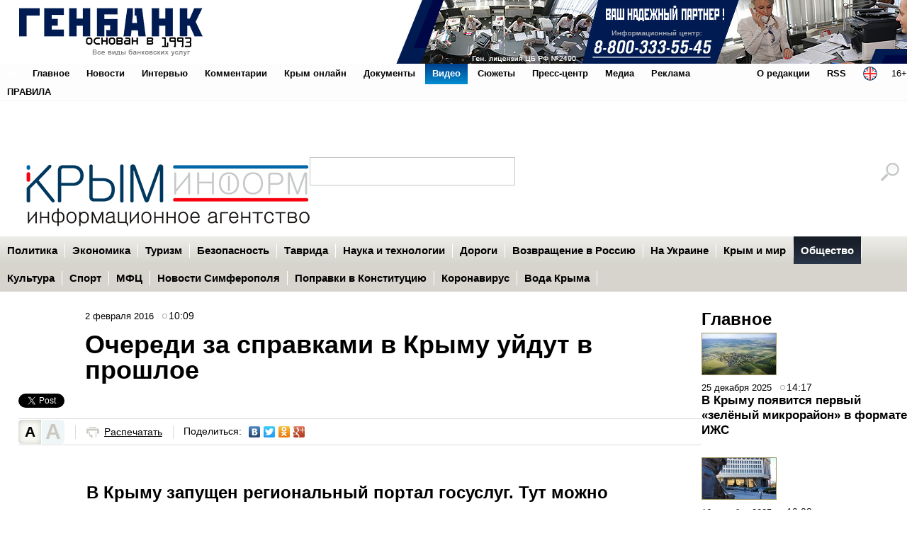

--- FILE ---
content_type: text/html;charset=utf-8
request_url: https://www.c-inform.info/presse/id/234
body_size: 35274
content:
      <!DOCTYPE html PUBLIC "-//W3C//DTD XHTML 1.0 Strict//EN" "http://www.w3.org/TR/xhtml1/DTD/xhtml1-strict.dtd">
<html xmlns="http://www.w3.org/1999/html">
  <head>
    <meta http-equiv="content-type" content="text/html; charset=utf-8" />
    <meta content="В Крыму запущен региональный портал госуслуг. Тут можно оформить документы и заказать необходимые справки без очереди и, не выходя из дома." name="description" />
    <meta content="" name="keywords" />
    <meta http-equiv="X-UA-Compatible" content="IE=edge"/>
    <link href='http://fonts.googleapis.com/css?family=PT+Sans:400,700,400italic,700italic&subset=cyrillic' rel='stylesheet' type='text/css'>
    <link href="/js/ui/css/cupertino/jquery-ui-1.9.1.custom.min.css" rel="stylesheet" />
    <link rel="stylesheet" type="text/css" href="/css/styles.css?v044" />
    <link media="print" rel="stylesheet" type="text/css" href="/css/new_print.css" />
    <link rel="shortcut icon" type="image/png" href="/favicon.png?v015" />
    <meta property="og:title" content="Очереди за справками в Крыму уйдут в прошлое " />    <meta property="og:image" content="/images/social_logo2.jpg" />    <meta property="og:description" content="&lt;p&gt;В Крыму запущен региональный портал госуслуг. Тут можно оформить документы и заказать необходимые справки без очереди и, не выходя из дома.&lt;/p&gt;" />
    <!--[if IE]>
        <link rel="stylesheet" type="text/css" href="/css/ie.css" />
    <![endif]-->
    <script src="http://ajax.googleapis.com/ajax/libs/jquery/1.8.1/jquery.min.js"></script>
    <!--script src="/js/jquery.js"></script-->
    <script type="text/javascript" src="//yandex.st/share/share.js" charset="utf-8"></script>
    <script type="text/javascript" src="/js/engine.js?v025"></script>
    <script type="text/javascript" src="/js/kr.js?v025"></script>
    
    <script type="text/javascript" src="//vk.com/js/api/openapi.js?108"></script>
    <script type="text/javascript">
      VK.init({apiId: 4240867, onlyWidgets: true});
    </script>
    
    <!--[if lt IE 9]>
    <script src="http://css3-mediaqueries-js.googlecode.com/svn/trunk/css3-mediaqueries.js"></script>
    <![endif]-->
    <script type="text/javascript">
      (function(i,s,o,g,r,a,m){i['GoogleAnalyticsObject']=r;i[r]=i[r]||function(){
        (i[r].q=i[r].q||[]).push(arguments)},i[r].l=1*new Date();a=s.createElement(o),
          m=s.getElementsByTagName(o)[0];a.async=1;a.src=g;m.parentNode.insertBefore(a,m)
            })(window,document,'script','//www.google-analytics.com/analytics.js','ga');
      ga('create', 'UA-48801139-2', 'c-inform.info');
      ga('send', 'pageview');
    </script>
        <title>Очереди за справками в Крыму уйдут в прошлое  | Крыминформ</title>
      </head>
  <body>
    <div id="fb-root"></div>
    <div id="fb-root"></div>
<script>(function(d, s, id) {
  var js, fjs = d.getElementsByTagName(s)[0];
  if (d.getElementById(id)) return;
  js = d.createElement(s); js.id = id;
  js.src = "//connect.facebook.net/en_US/all.js#xfbml=1";
  fjs.parentNode.insertBefore(js, fjs);
}(document, 'script', 'facebook-jssdk'));</script>

<!--script type='text/javascript'><!-//<![CDATA[
   var m3_u = (location.protocol=='https:'?'https://adv.c-inform.info/www/delivery/ajs.php':'http://adv.c-inform.info/www/delivery/ajs.php');
   var m3_r = Math.floor(Math.random()*99999999999);
   if (!document.MAX_used) document.MAX_used = ',';
   document.write ("<scr"+"ipt type='text/javascript' src='"+m3_u);
   document.write ("?zoneid=1");
   document.write ('&amp;cb=' + m3_r);
   if (document.MAX_used != ',') document.write ("&amp;exclude=" + document.MAX_used);
   document.write (document.charset ? '&amp;charset='+document.charset : (document.characterSet ? '&amp;charset='+document.characterSet : ''));
   document.write ("&amp;loc=" + escape(window.location));
   if (document.referrer) document.write ("&amp;referer=" + escape(document.referrer));
   if (document.context) document.write ("&context=" + escape(document.context));
   if (document.mmm_fo) document.write ("&amp;mmm_fo=1");
   document.write ("'><\/scr"+"ipt>");
//]]>->
</script><noscript><a href='http://adv.c-inform.info/www/delivery/ck.php?n=a66c08da&amp;cb=1' target='_blank'><img src='http://adv.c-inform.info/www/delivery/avw.php?zoneid=1&amp;cb=1&amp;n=a66c08da' border='0' alt='' /></a></noscript-->

<!-- a href="http://www.c-inform.info/firstPerson" class="lineBanner">
  <div class="fixer" style="position: relative">
    <img style="position: absolute; top: 0; right: -215px" src="/images/sl_r.png" />
    <img style="margin-left: -145px;" src="/images/sl_l.png" />
  </div>
</a -->

<!--a href="/rubric/4" class="resultsBanner results">
  <span class="fixer">
    <span class="bl">
      <span class="br">
        <!--b class="ru"></b><b class="ukr"></b->
      </span>
    </span>
  </span>
</a-->

<!--a href="/news/id/12155" class="pollBanner">
  <div>
    <img style="margin: 12px 19px 12px 0" src="http://img.c-inform.info/f/7/text2.png" />
  </div>
</a-->

<a style="display: block; background: #fff; overflow: hidden; line-height: 0; border: 0 !important" target="_blank" href="http://www.genbank.ru/">
  <img style="float: right" src="/images/poll_banner/gb_br.jpg" />
  <img src="/images/poll_banner/gb_bl.png" />
</a>


<div class="top"><span class="cencored">16+</span>
  <div class="fixer">
    
    <div class="reg_tools menu" style="margin-right: 0">
      <a href="/redaction">О редакции</a>
      <a href="/rss">RSS</a>
      
      <a style="margin-left: 10px; padding: 0; background: 0; vertical-align: middle; margin-right: 20px;" href="http://en.c-inform.info"><img src="http://www.c-inform.info/images/b-nav-language-selector__eng.png" /></a>
    </div>
    <div class="menu">
      <a href="/"><img src="/images/home.png" alt="главная" /></a>
      <a href="/mainnews">Главное</a>
      <a href="/news">Новости</a>
      <a href="/interviews">Интервью</a>
      <a href="/comments">Комментарии</a>
      <a href="/online">Крым онлайн</a>
      <a href="/dossier">Документы</a>
      <a href="/presse" class="active">Видео</a>
      <a href="/themes">Сюжеты</a>
      <a href="/pressroom">Пресс-центр</a>
      <a href="/media">Медиа</a>
      <a href="/advs/about">Реклама</a>
      <a href="/rules">ПРАВИЛА</a>
     
          </div>
  </div>
</div>
<div class="fixer">
  <div class="header">
    <a class="logo" href="/"><img src="/images/logo_final.png" alt=""/></a><!--a href="/rubric/12"><div class="mini-banner"><img src="/images/mini-banner.png"></div></a-->
    <form id="search-top-block" class="search" action="/search" onsubmit="return _search.run('top');">
      <p><input type="image" src="/images/lens.png" class="sb" />
        <input type="text" id="search-top-block-text" value="" />
      </p>
    </form>
  <div style="margin-right: 1%;">
    <!--/* Revive Adserver Javascript Tag v3.0.3 */-->

<!--/*
  * The backup image section of this tag has been generated for use on a
  * non-SSL page. If this tag is to be placed on an SSL page, change the
  *   'http://adv.c-inform.info/www/delivery/...'
  * to
  *   'https://adv.c-inform.info/www/delivery/...'
  *
  * This noscript section of this tag only shows image banners. There
  * is no width or height in these banners, so if you want these tags to
  * allocate space for the ad before it shows, you will need to add this
  * information to the <img> tag.
  *
  * If you do not want to deal with the intricities of the noscript
  * section, delete the tag (from <noscript>... to </noscript>). On
  * average, the noscript tag is called from less than 1% of internet
  * users.
  */-->

<script type='text/javascript'><!--//<![CDATA[
   var m3_u = (location.protocol=='https:'?'https://adv.c-inform.info/www/delivery/ajs.php':'http://adv.c-inform.info/www/delivery/ajs.php');
   var m3_r = Math.floor(Math.random()*99999999999);
   if (!document.MAX_used) document.MAX_used = ',';
   document.write ("<scr"+"ipt type='text/javascript' src='"+m3_u);
   document.write ("?campaignid=19");
   document.write ('&amp;cb=' + m3_r);
   if (document.MAX_used != ',') document.write ("&amp;exclude=" + document.MAX_used);
   document.write (document.charset ? '&amp;charset='+document.charset : (document.characterSet ? '&amp;charset='+document.characterSet : ''));
   document.write ("&amp;loc=" + escape(window.location));
   if (document.referrer) document.write ("&amp;referer=" + escape(document.referrer));
   if (document.context) document.write ("&context=" + escape(document.context));
   if (document.mmm_fo) document.write ("&amp;mmm_fo=1");
   document.write ("'><\/scr"+"ipt>");
//]]>--></script><noscript><a href='http://adv.c-inform.info/www/delivery/ck.php?n=a60cebf0&amp;cb=INSERT_RANDOM_NUMBER_HERE' target='_blank'><img src='http://adv.c-inform.info/www/delivery/avw.php?campaignid=19&amp;cb=INSERT_RANDOM_NUMBER_HERE&amp;n=a60cebf0' border='0' alt='' /></a></noscript>
   </div>
  
  
  </div>
</div>


    <div class="fixer">
  <div class="categories_menu_wrap">
  
    <form id="search-categories-block" class="search" action="/search" onsubmit="return _search.run('categories');">
    <p><input type="image" src="/images/lens.png" class="sb" />
      <input type="text" id="search-categories-block-text" value="" />
    </p>
  </form>
    <div class="categories_menu">
    <ul id="categories_menu">
                        <li>
            <a class="category" href="/rubric/2"><span>Политика</span></a><span class="line"></span>
                      </li>
                                <li>
            <a class="category" href="/rubric/7"><span>Экономика</span></a><span class="line"></span>
                        <div class="dd_menu">
                                          <div class="article">
                <a class="img_link" href="/news/id/112926"><img src="https://img.c-inform.info/cache/c/c/Flora01.jpg/dw228h108.jpg" alt=""></a>                <h4><a href="/news/id/112926">В Крыму появится первый «зелёный микрорайон» в формате ИЖС</a></h4>
              </div>
                          </div>
                      </li>
                                <li>
            <a class="category" href="/rubric/11"><span>Туризм</span></a><span class="line"></span>
                        <div class="dd_menu">
                                          <div class="article">
                <a class="img_link" href="/news/id/112809"><img src="https://img.c-inform.info/cache/0/d/(6)_Beach.jpg/dw228h108.jpg" alt=""></a>                <h4><a href="/news/id/112809">Турпоток в Крым на 700 тысяч человек превысил показатели всего 2024 года</a></h4>
              </div>
                          </div>
                      </li>
                                <li>
            <a class="category" href="/rubric/1"><span>Безопасность</span></a><span class="line"></span>
                        <div class="dd_menu">
                                          <div class="article">
                <a class="img_link" href="/news/id/112880"><img src="https://img.c-inform.info/cache/1/b/(53)_dw900h500_(3).jpg/dw228h108.jpg" alt=""></a>                <h4><a href="/news/id/112880">Имущество еще 84 украинских компаний и граждан национализировали в Крыму</a></h4>
              </div>
                          </div>
                      </li>
                                <li>
            <a class="category" href="/rubric/17"><span>Таврида</span></a><span class="line"></span>
                      </li>
                                <li>
            <a class="category" href="/rubric/19"><span>Наука и технологии</span></a><span class="line"></span>
                      </li>
                                <li>
            <a class="category" href="/rubric/18"><span>Дороги</span></a><span class="line"></span>
                      </li>
                                <li>
            <a class="category" href="/rubric/5"><span>Возвращение в Россию</span></a><span class="line"></span>
                      </li>
                                <li>
            <a class="category" href="/rubric/3"><span>На Украине</span></a><span class="line"></span>
                      </li>
                                <li>
            <a class="category" href="/rubric/6"><span>Крым и мир</span></a><span class="line"></span>
                      </li>
                                <li>
            <a class="category active" href="/rubric/8"><span>Общество</span></a><span class="line"></span>
                      </li>
                                <li>
            <a class="category" href="/rubric/9"><span>Культура</span></a><span class="line"></span>
                      </li>
                                <li>
            <a class="category" href="/rubric/10"><span>Спорт</span></a><span class="line"></span>
                      </li>
                                              <li>
            <a class="category" href="/rubric/15"><span>МФЦ</span></a><span class="line"></span>
                      </li>
                                <li>
            <a class="category" href="/rubric/16"><span>Новости Симферополя</span></a><span class="line"></span>
                      </li>
                                <li>
            <a class="category" href="/rubric/20"><span>Поправки в Конституцию</span></a><span class="line"></span>
                      </li>
                                <li>
            <a class="category" href="/rubric/21"><span>Коронавирус</span></a><span class="line"></span>
                      </li>
                                <li>
            <a class="category" href="/rubric/22"><span>Вода Крыма</span></a><span class="line"></span>
                      </li>
                  </ul>
    <ins class="clear"></ins>
  </div>
  <ins class="clear"></ins>
</div>

<div style="text-align:center;margin-bottom:5px;">

<script type='text/javascript'><!--//<![CDATA[
   var m3_u = (location.protocol=='https:'?'https://adv.c-inform.info/www/delivery/ajs.php':'http://adv.c-inform.info/www/delivery/ajs.php');
   var m3_r = Math.floor(Math.random()*99999999999);
   if (!document.MAX_used) document.MAX_used = ',';
   document.write ("<scr"+"ipt type='text/javascript' src='"+m3_u);
   document.write ("?campaignid=11&amp;target=_blank");
   document.write ('&amp;cb=' + m3_r);
   if (document.MAX_used != ',') document.write ("&amp;exclude=" + document.MAX_used);
   document.write (document.charset ? '&amp;charset='+document.charset : (document.characterSet ? '&amp;charset='+document.characterSet : ''));
   document.write ("&amp;loc=" + escape(window.location));
   if (document.referrer) document.write ("&amp;referer=" + escape(document.referrer));
   if (document.context) document.write ("&context=" + escape(document.context));
   if (document.mmm_fo) document.write ("&amp;mmm_fo=1");
   document.write ("'><\/scr"+"ipt>");
//]]>--></script><noscript><a href='http://adv.c-inform.info/www/delivery/ck.php?n=a92552f7&amp;cb=INSERT_RANDOM_NUMBER_HERE' target='_blank'><img src='http://adv.c-inform.info/www/delivery/avw.php?campaignid=11&amp;cb=INSERT_RANDOM_NUMBER_HERE&amp;n=a92552f7' border='0' alt='' /></a></noscript>
</div>  


  <div class="global_right_col">
  <script type='text/javascript'><!--//<![CDATA[
   var m3_u = (location.protocol=='https:'?'https://adv.c-inform.info/www/delivery/ajs.php':'http://adv.c-inform.info/www/delivery/ajs.php');
   var m3_r = Math.floor(Math.random()*99999999999);
   if (!document.MAX_used) document.MAX_used = ',';
   document.write ("<scr"+"ipt type='text/javascript' src='"+m3_u);
   document.write ("?campaignid=6&amp;target=_blank");
   document.write ('&amp;cb=' + m3_r);
   if (document.MAX_used != ',') document.write ("&amp;exclude=" + document.MAX_used);
   document.write (document.charset ? '&amp;charset='+document.charset : (document.characterSet ? '&amp;charset='+document.characterSet : ''));
   document.write ("&amp;loc=" + escape(window.location));
   if (document.referrer) document.write ("&amp;referer=" + escape(document.referrer));
   if (document.context) document.write ("&context=" + escape(document.context));
   if (document.mmm_fo) document.write ("&amp;mmm_fo=1");
   document.write ("'><\/scr"+"ipt>");
//]]>--></script><noscript><a href='http://adv.c-inform.info/www/delivery/ck.php?n=a5bc3b2c&amp;cb=INSERT_RANDOM_NUMBER_HERE' target='_blank'><img src='http://adv.c-inform.info/www/delivery/avw.php?campaignid=6&amp;cb=INSERT_RANDOM_NUMBER_HERE&amp;n=a5bc3b2c' border='0' alt='' /></a></noscript>


  
    <div class="main">
    <h3>Главное</h3>
        <div class="article">
      <a class="img_link" href="/news/id/112926"><img src="https://img.c-inform.info/cache/c/c/Flora01.jpg/dw104h58.jpg" alt="" /></a>
      <small class="news_date">25 декабря 2025 <span class="icon time">14:17</span></small>
      <h4><a href="/news/id/112926">В Крыму появится первый «зелёный микрорайон» в формате ИЖС</a></h4>
    </div>
        <div class="article">
      <a class="img_link" href="/news/id/112880"><img src="https://img.c-inform.info/cache/1/b/(53)_dw900h500_(3).jpg/dw104h58.jpg" alt="" /></a>
      <small class="news_date">16 декабря 2025 <span class="icon time">10:08</span></small>
      <h4><a href="/news/id/112880">Имущество еще 84 украинских компаний и граждан национализировали в Крыму</a></h4>
    </div>
        <div class="article">
      <a class="img_link" href="/news/id/112842"><img src="https://img.c-inform.info/cache/f/f/(97)_dw900h500.jpg/dw104h58.jpg" alt="" /></a>
      <small class="news_date">10 декабря 2025 <span class="icon time">11:38</span></small>
      <h4><a href="/news/id/112842">Запрет на привлечение трудовых мигрантов в Крыму продлили на 2026 год</a></h4>
    </div>
        <div class="article">
      <a class="img_link" href="/news/id/112821"><img src="https://img.c-inform.info/cache/1/b/(49)_dw900h500_(3).jpg/dw104h58.jpg" alt="" /></a>
      <small class="news_date"> 4 декабря 2025 <span class="icon time">08:39</span></small>
      <h4><a href="/news/id/112821">Новую электростанцию построят под Симферополем</a></h4>
    </div>
        <div class="article">
      <a class="img_link" href="/news/id/112809"><img src="https://img.c-inform.info/cache/0/d/(6)_Beach.jpg/dw104h58.jpg" alt="" /></a>
      <small class="news_date"> 1 декабря 2025 <span class="icon time">10:44</span></small>
      <h4><a href="/news/id/112809">Турпоток в Крым на 700 тысяч человек превысил показатели всего 2024 года</a></h4>
    </div>
      </div>
  </div>

  <div class="content second">

    <!-- Content -->
    <div class="list">
      <div class="lenta_filters_under hide"></div>
    
      <!-- Right Column -->
      <div class="list_right_col hide">
        <!-- Most Read﻿﻿ -->
                <!-- /Most Read﻿﻿ -->
        <!-- Interview﻿﻿ -->
                <div class="interviews">
          <h3>Интервью</h3>
                    <div class="record blog_block">
                                    <h4><a class="black" href="/interviews/id/113274">В Симферополе должнику за неуплату штрафов за распитие алкоголя назначили двойное взыскание</a></h4>
          </div>
                    <div class="record blog_block">
                                    <h4><a class="black" href="/interviews/id/113272">Новое здание пятой Симферопольской поликлиники открылось в поселке ГРЭС</a></h4>
          </div>
                    <div class="record blog_block">
                                    <h4><a class="black" href="/interviews/id/113273">Инженеры СевГУ разработали высокоточный станок для авиадатчиков Superjet</a></h4>
          </div>
                  </div>
                <!-- /Interview﻿﻿ -->
      </div>
      <!-- /Right Column -->
    
      <div class="list_content no-padding">
    
        <!-- Other News -->
                <!-- /Other News -->
    
        <div class="news_one_wrap">
          <small class="news_date">
             2 февраля 2016            <span class="icon time">10:09</span>
                                              </small>
          <h1>Очереди за справками в Крыму уйдут в прошлое </h1>
          <div class="likesWrap">
<span class="share"><a href="https://www.c-inform.info/presse/id/234" class="twitter-share-button" data-lang="en">Tweet</a></span>
<script>!function(d,s,id){var js,fjs=d.getElementsByTagName(s)[0];if(!d.getElementById(id)){js=d.createElement(s);js.id=id;js.src="https://platform.twitter.com/widgets.js";fjs.parentNode.insertBefore(js,fjs);}}(document,"script","twitter-wjs");</script>

<span class="share"><div id="vk_like"></div></span>
<script type="text/javascript">
VK.Widgets.Like("vk_like", {type: "mini", height: 20});
</script>

<span class="share"><div class="fb-like" data-href="https://www.c-inform.info/presse/id/234" data-layout="button_count" data-action="like" data-show-faces="false" data-share="false"></div></span>
</div>


          
          <div class="news_one_controls">
            <span class="font_switcher"><a href="javascript://" class="small active" onclick="_fontSize(this,'.news_one_wrap>p',16,18);">А</a><a href="javascript://" class="big" onclick="_fontSize(this,'.news_one_wrap>p',16,18);">А</a></span>
            <span class="print"><a href="javascript://" onclick="print(); return false;">Распечатать</a></span>
            <span class="share">Поделиться: <div style="display: inline-block;" class="yashare-auto-init" data-yashareL10n="ru" data-yashareType="none" data-yashareQuickServices="yaru,vkontakte,facebook,twitter,odnoklassniki,gplus"></div></span>
          </div>
                    <div id="record_inner_text">
                    <div class="annotation">
            <p>В Крыму запущен региональный портал госуслуг. Тут можно оформить документы и заказать необходимые справки без очереди и, не выходя из дома.</p>          </div>
                    <!-- References -->
                    <!-- /References -->
          <p style="text-align: center;"><iframe src="https://www.youtube.com/embed/dhRoxDvi_3I" frameborder="0" width="560" height="315"></iframe></p>          <!-- p class="news_photo">
            <img src="/images/big_photo.jpg" alt=""/>
            <small>Ким Чен Ир: Вот столько вот не хватает</small>
          </p -->
          </div>
                    <div class="commentsInform">
  <div id="commentsInform">
    <p>Дорогие читатели!</p>
    <p>Мы понимаем всю сложность тех событий, которые сейчас происходят в Крыму и в мире. Поэтому мы призываем вас взвешенно комментировать публикации на сайте нашего агентства.</p>
    <p>Мы уважаем право каждого на свободное высказывание своего собственного мнения и благодарны за желание им поделиться. Но решительно не приемлем высказываний, содержащих личные оскорбления, побуждающих к проявлению агрессии, вражды, призывы к экстремизму, разжиганию межнациональной розни.</p>
<p>Поэтому на время мы вводим предварительную модерацию комментариев читателей. Будьте уверены, любой продуманный комментарий, мнение, высказанное по существу и в уважительном ключе, будут обязательно опубликованы.</p>

    <p>Надеемся на ваше понимание.<br />
    Редакция агентства "Крыминформ".</p>
  </div>
  <p><a class="dashed" id="commentsInformTrigger" href="#">скрыть</a></p>
</div>

<div id="disqus_thread"></div>
    <script type="text/javascript">
        /* * * CONFIGURATION VARIABLES: EDIT BEFORE PASTING INTO YOUR WEBPAGE * * */
        var disqus_shortname = 'c-inform'; // required: replace example with your forum shortname

        /* * * DON'T EDIT BELOW THIS LINE * * */
        (function() {
            var dsq = document.createElement('script'); dsq.type = 'text/javascript'; dsq.async = true;
            dsq.src = '//' + disqus_shortname + '.disqus.com/embed.js';
            (document.getElementsByTagName('head')[0] || document.getElementsByTagName('body')[0]).appendChild(dsq);
        })();
    </script>
    <noscript>Please enable JavaScript to view the <a href="http://disqus.com/?ref_noscript">comments powered by Disqus.</a></noscript>
    <a href="http://disqus.com" class="dsq-brlink">comments powered by <span class="logo-disqus">Disqus</span></a>
    

<!-- div class="comments">
  <h3>Комментарии</h3>
  <div id="mc-container" data-current="0" data-object="press_releases" data-object-id="234"></div>
  <script type="text/javascript">
  var mcSite = '15883';
  (function() {
      var mc = document.createElement('script');
      mc.type = 'text/javascript';
      mc.async = true;
      mc.src = 'http://cackle.me/mc.widget-min.js';
      (document.getElementsByTagName('head')[0] || document.getElementsByTagName('body')[0]).appendChild(mc);
  })();
  </script>
</div -->

        </div>
    
        <!-- Related Content -->
                <!-- /Related Content -->
    
      </div><!-- end of div.list_content.no-padding -->
    
    </div><!-- end of div.list -->
    <!-- /Content -->

    <ins class="clear"></ins>
    
          <script type='text/javascript'><!--//<![CDATA[
   var m3_u = (location.protocol=='https:'?'https://adv.c-inform.info/www/delivery/ajs.php':'http://adv.c-inform.info/www/delivery/ajs.php');
   var m3_r = Math.floor(Math.random()*99999999999);
   if (!document.MAX_used) document.MAX_used = ',';
   document.write ("<scr"+"ipt type='text/javascript' src='"+m3_u);
   document.write ("?zoneid=3");
   document.write ('&amp;cb=' + m3_r);
   if (document.MAX_used != ',') document.write ("&amp;exclude=" + document.MAX_used);
   document.write (document.charset ? '&amp;charset='+document.charset : (document.characterSet ? '&amp;charset='+document.characterSet : ''));
   document.write ("&amp;loc=" + escape(window.location));
   if (document.referrer) document.write ("&amp;referer=" + escape(document.referrer));
   if (document.context) document.write ("&context=" + escape(document.context));
   if (document.mmm_fo) document.write ("&amp;mmm_fo=1");
   document.write ("'><\/scr"+"ipt>");
//]]>-->
</script><noscript><a href='http://adv.c-inform.info/www/delivery/ck.php?n=a05ab1ce&amp;cb=3' target='_blank'><img src='http://adv.c-inform.info/www/delivery/avw.php?zoneid=3&amp;cb=3&amp;n=a05ab1ce' border='0' alt='' /></a></noscript>
    
  </div>
  <ins class="clear"></ins>
</div>

<div class="fixer">
  <div class="bottom_inner">

    <!-- Articles -->
        <div class="articles">
      <h3>Комментарии</h3>
            <div class="article">
        <a class="img_link" href="/comments/id/515"><img src="https://img.c-inform.info/cache/b/3/CosmosKI.jpg/dw228h108.jpg" alt=""/></a>        <small class="news_date">
           9 декабря 2025          <span class="icon time">11:00</span>
        </small>
        <h4><a href="/comments/id/515">Федеральный девелопер «ИнтерСтрой» запускает один из самых привлекательных курортных проектов Крыма</a></h4>
      </div>
          </div>
        <!-- /Articles -->

    <!-- Themes -->
          <!-- /Themes -->

    </div>

    <!-- News -->
        <div class="news">
      <h3>Новости</h3>
      <div class="corporate_news big">
                <div>
          <small class="news_date">
            21 января 2026            <span class="icon time">16:28</span>
          </small>
          <h4><a href="/news/id/113299">В Керчи жители пожаловались на холод в квартирах</a></h4>
        </div>
                <div>
          <small class="news_date">
            21 января 2026            <span class="icon time">15:34</span>
          </small>
          <h4><a href="/news/id/113298">После инцидента на эскалаторе в крымском ТЦ возбуждено уголовное дело</a></h4>
        </div>
                <div>
          <small class="news_date">
            21 января 2026            <span class="icon time">15:31</span>
          </small>
          <h4><a href="/news/id/113297">Спасатели Севастополя освободили замерзших на льду птиц</a></h4>
        </div>
              </div>
    </div>
        <!-- /News -->

  </div>
</div>

    <div class="footer_fake"></div>
<div class="footer">
  <div class="footer_content fixer">
    <p class="copyright">© 2026</p>
    <div class="footer_contacts">
      <h2>Крыминформ</h2>
      <p>Информационное агентство</p>
      <p>Свидетельство о регистрации ИА № ФС77-60520</p>
      <p>
        +7 978 928 24 61<br />
        +7 978 847 69 85<br />
        Симферополь, ул. Сергеева-Ценского/Турецкая, 12/4<br />
        Редакция: <a href="mailto:editor@c-inform.info">editor@c-inform.info</a><br>
        Пресс-центр: <a href="mailto:inform@c-inform.info">inform@c-inform.info</a><br /><br />
        <a href="/rules">Правила использования материалов<br /> информационного агентства «Крыминформ»</a>
      </p>
      <!-- table>
        <tr><td>Редакция:</td><td><a href="mailto:editor@c-inform.info">editor@c-inform.info</a></td></tr>
      </table -->
    </div>
    <div class="footer_categories">
      <ul>
            <li><a href="/rubric/2">Политика</a></li>
            <li><a href="/rubric/7">Экономика</a></li>
            <li><a href="/rubric/11">Туризм</a></li>
            <li><a href="/rubric/1">Безопасность</a></li>
            <li><a href="/rubric/17">Таврида</a></li>
            <li><a href="/rubric/19">Наука и технологии</a></li>
            <li><a href="/rubric/18">Дороги</a></li>
            <li><a href="/rubric/5">Возвращение в Россию</a></li>
            <li><a href="/rubric/3">На Украине</a></li>
            <li><a href="/rubric/6">Крым и мир</a></li>
            <li><a href="/rubric/8">Общество</a></li>
            <li><a href="/rubric/9">Культура</a></li>
            <li><a href="/rubric/10">Спорт</a></li>
            <li><a href="/rubric/4">Референдум</a></li>
            <li><a href="/rubric/15">МФЦ</a></li>
            <li><a href="/rubric/16">Новости Симферополя</a></li>
            <li><a href="/rubric/20">Поправки в Конституцию</a></li>
            <li><a href="/rubric/21">Коронавирус</a></li>
            <li><a href="/rubric/22">Вода Крыма</a></li>
            </ul>
    </div>
    <div class="footer_menu">
      <i></i>
      <ul>
        <li><a href="/">Главная</a></li>
        <li><a href="/mainnews">Главное</a></li>
        <li><a href="/news">Новости</a></li>
        <li><a href="/interviews">Интервью</a></li>
        <li><a href="/comments">Комментарии</a></li>
        <li><a href="/online">Крым онлайн</a></li>
        <li><a href="/dossier">Документы</a></li>
        <li><a href="/presse">СМИ о Крыме</a></li>
        <li><a href="/themes">Сюжеты</a></li>
        <li><a href="/pressroom">Пресс-центр</a></li>
        <li><a href="/media">Медиа</a></li>
        <li><a href="/advs/about">Реклама</a></li>        
        
              </ul>
    </div>
  </div>
</div>

    
    <!-- Yandex.Metrika counter -->
<script type="text/javascript">
(function (d, w, c) {
    (w[c] = w[c] || []).push(function() {
        try {
            w.yaCounter24258298 = new Ya.Metrika({id:24258298,
                    clickmap:true,
                    trackLinks:true,
                    accurateTrackBounce:true});
        } catch(e) { }
    });

    var n = d.getElementsByTagName("script")[0],
        s = d.createElement("script"),
        f = function () { n.parentNode.insertBefore(s, n); };
    s.type = "text/javascript";
    s.async = true;
    s.src = (d.location.protocol == "https:" ? "https:" : "http:") + "//mc.yandex.ru/metrika/watch.js";

    if (w.opera == "[object Opera]") {
        d.addEventListener("DOMContentLoaded", f, false);
    } else { f(); }
})(document, window, "yandex_metrika_callbacks");
</script>
<noscript><div><img src="//mc.yandex.ru/watch/24258298" style="position:absolute; left:-9999px;" alt="" /></div></noscript>
<!-- /Yandex.Metrika counter -->
    
  </body>
</html>

--- FILE ---
content_type: text/plain
request_url: https://www.google-analytics.com/j/collect?v=1&_v=j102&a=472134155&t=pageview&_s=1&dl=https%3A%2F%2Fwww.c-inform.info%2Fpresse%2Fid%2F234&ul=en-us%40posix&dt=%D0%9E%D1%87%D0%B5%D1%80%D0%B5%D0%B4%D0%B8%20%D0%B7%D0%B0%20%D1%81%D0%BF%D1%80%D0%B0%D0%B2%D0%BA%D0%B0%D0%BC%D0%B8%20%D0%B2%20%D0%9A%D1%80%D1%8B%D0%BC%D1%83%20%D1%83%D0%B9%D0%B4%D1%83%D1%82%20%D0%B2%20%D0%BF%D1%80%D0%BE%D1%88%D0%BB%D0%BE%D0%B5%20%7C%20%D0%9A%D1%80%D1%8B%D0%BC%D0%B8%D0%BD%D1%84%D0%BE%D1%80%D0%BC&sr=1280x720&vp=1280x720&_u=IEBAAAABAAAAACAAI~&jid=1408324281&gjid=1130088985&cid=117275626.1769002900&tid=UA-48801139-2&_gid=525700990.1769002900&_r=1&_slc=1&z=524089770
body_size: -450
content:
2,cG-VS1R2FZM1X